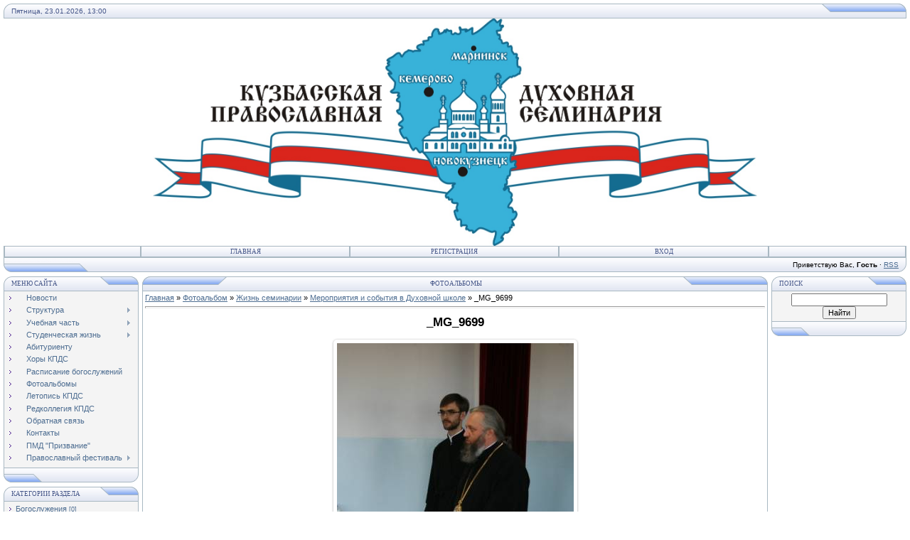

--- FILE ---
content_type: text/html; charset=UTF-8
request_url: https://npds.ucoz.ru/photo/zhizn_seminarii/meroprijatija_i_sobytija_v_dukhovnoj_shkole/mg_9699/23-0-37
body_size: 10206
content:
<html>
<head>
<script type="text/javascript" src="/?8lsmh6RlJaiGk9zZfK6sNCFykbJy7RXDb1T%5EAyspj0P%21mHc5%3B4OHwctEakbLF2iy4DXJ%21P8E%3BBJBnLDDmT0wu%5EmVcGd0JA0Er64gHitsjKDf2GJZvTga8qkzzXCn4UUL6RJ1TSaxPL1cyVL2lO5eYmpGuINZavEZIh3sO5XMh9LYPAc5WrP7z6UpEyhVULNSFE7gfasZ65lZJqenz%2182N6go"></script>
	<script type="text/javascript">new Image().src = "//counter.yadro.ru/hit;ucoznet?r"+escape(document.referrer)+(screen&&";s"+screen.width+"*"+screen.height+"*"+(screen.colorDepth||screen.pixelDepth))+";u"+escape(document.URL)+";"+Date.now();</script>
	<script type="text/javascript">new Image().src = "//counter.yadro.ru/hit;ucoz_desktop_ad?r"+escape(document.referrer)+(screen&&";s"+screen.width+"*"+screen.height+"*"+(screen.colorDepth||screen.pixelDepth))+";u"+escape(document.URL)+";"+Date.now();</script><script type="text/javascript">
if(typeof(u_global_data)!='object') u_global_data={};
function ug_clund(){
	if(typeof(u_global_data.clunduse)!='undefined' && u_global_data.clunduse>0 || (u_global_data && u_global_data.is_u_main_h)){
		if(typeof(console)=='object' && typeof(console.log)=='function') console.log('utarget already loaded');
		return;
	}
	u_global_data.clunduse=1;
	if('0'=='1'){
		var d=new Date();d.setTime(d.getTime()+86400000);document.cookie='adbetnetshowed=2; path=/; expires='+d;
		if(location.search.indexOf('clk2398502361292193773143=1')==-1){
			return;
		}
	}else{
		window.addEventListener("click", function(event){
			if(typeof(u_global_data.clunduse)!='undefined' && u_global_data.clunduse>1) return;
			if(typeof(console)=='object' && typeof(console.log)=='function') console.log('utarget click');
			var d=new Date();d.setTime(d.getTime()+86400000);document.cookie='adbetnetshowed=1; path=/; expires='+d;
			u_global_data.clunduse=2;
			new Image().src = "//counter.yadro.ru/hit;ucoz_desktop_click?r"+escape(document.referrer)+(screen&&";s"+screen.width+"*"+screen.height+"*"+(screen.colorDepth||screen.pixelDepth))+";u"+escape(document.URL)+";"+Date.now();
		});
	}
	
	new Image().src = "//counter.yadro.ru/hit;desktop_click_load?r"+escape(document.referrer)+(screen&&";s"+screen.width+"*"+screen.height+"*"+(screen.colorDepth||screen.pixelDepth))+";u"+escape(document.URL)+";"+Date.now();
}

setTimeout(function(){
	if(typeof(u_global_data.preroll_video_57322)=='object' && u_global_data.preroll_video_57322.active_video=='adbetnet') {
		if(typeof(console)=='object' && typeof(console.log)=='function') console.log('utarget suspend, preroll active');
		setTimeout(ug_clund,8000);
	}
	else ug_clund();
},3000);
</script>
<meta http-equiv="content-type" content="text/html; charset=UTF-8">
<title>_MG_9699 - Мероприятия и события в Духовной школе - Жизнь семинарии - Фотоальбомы - Кузбасская Православная Духовная Семинария</title>

<link type="text/css" rel="StyleSheet" href="/.s/src/css/121.css" />
<script type="text/javascript">function chbg(t,f){if (f==1){t.style.background="url('/.s/t/121/1.gif')";}else {t.style.background="url('/.s/t/121/2.gif')";}}</script>

	<link rel="stylesheet" href="/.s/src/base.min.css?v=221408" />
	<link rel="stylesheet" href="/.s/src/layer2.min.css?v=221408" />

	<script src="/.s/src/jquery-1.12.4.min.js"></script>
	
	<script src="/.s/src/uwnd.min.js?v=221408"></script>
	<script src="//s741.ucoz.net/cgi/uutils.fcg?a=uSD&ca=2&ug=999&isp=0&r=0.182301159994623"></script>
	<link rel="stylesheet" href="/.s/src/ulightbox/ulightbox.min.css" />
	<link rel="stylesheet" href="/.s/src/photo.css" />
	<link rel="stylesheet" href="/.s/src/photopage.min.css" />
	<link rel="stylesheet" href="/.s/src/social.css" />
	<script src="/.s/src/ulightbox/ulightbox.min.js"></script>
	<script src="/.s/src/photopage.min.js"></script>
	<script>
/* --- UCOZ-JS-DATA --- */
window.uCoz = {"sign":{"7252":"Предыдущий","5458":"Следующий","3125":"Закрыть","5255":"Помощник","7251":"Запрошенный контент не может быть загружен. Пожалуйста, попробуйте позже.","7287":"Перейти на страницу с фотографией.","7254":"Изменить размер","7253":"Начать слайд-шоу"},"uLightboxType":1,"module":"photo","ssid":"450745143664315006123","layerType":2,"site":{"host":"npds.ucoz.ru","domain":null,"id":"0npds"},"language":"ru","country":"US"};
/* --- UCOZ-JS-CODE --- */

		function eRateEntry(select, id, a = 65, mod = 'photo', mark = +select.value, path = '', ajax, soc) {
			if (mod == 'shop') { path = `/${ id }/edit`; ajax = 2; }
			( !!select ? confirm(select.selectedOptions[0].textContent.trim() + '?') : true )
			&& _uPostForm('', { type:'POST', url:'/' + mod + path, data:{ a, id, mark, mod, ajax, ...soc } });
		}

		function updateRateControls(id, newRate) {
			let entryItem = self['entryID' + id] || self['comEnt' + id];
			let rateWrapper = entryItem.querySelector('.u-rate-wrapper');
			if (rateWrapper && newRate) rateWrapper.innerHTML = newRate;
			if (entryItem) entryItem.querySelectorAll('.u-rate-btn').forEach(btn => btn.remove())
		}
 function uSocialLogin(t) {
			var params = {"ok":{"height":390,"width":710},"yandex":{"width":870,"height":515},"google":{"width":700,"height":600},"facebook":{"height":520,"width":950},"vkontakte":{"height":400,"width":790}};
			var ref = escape(location.protocol + '//' + ('npds.ucoz.ru' || location.hostname) + location.pathname + ((location.hash ? ( location.search ? location.search + '&' : '?' ) + 'rnd=' + Date.now() + location.hash : ( location.search || '' ))));
			window.open('/'+t+'?ref='+ref,'conwin','width='+params[t].width+',height='+params[t].height+',status=1,resizable=1,left='+parseInt((screen.availWidth/2)-(params[t].width/2))+',top='+parseInt((screen.availHeight/2)-(params[t].height/2)-20)+'screenX='+parseInt((screen.availWidth/2)-(params[t].width/2))+',screenY='+parseInt((screen.availHeight/2)-(params[t].height/2)-20));
			return false;
		}
		function TelegramAuth(user){
			user['a'] = 9; user['m'] = 'telegram';
			_uPostForm('', {type: 'POST', url: '/index/sub', data: user});
		}
function loginPopupForm(params = {}) { new _uWnd('LF', ' ', -250, -100, { closeonesc:1, resize:1 }, { url:'/index/40' + (params.urlParams ? '?'+params.urlParams : '') }) }
/* --- UCOZ-JS-END --- */
</script>

	<style>.UhideBlock{display:none; }</style>
</head>

<body bgcolor="#FFFFFF" topmargin="0" leftmargin="0" rightmargin="0" bottommargin="15" marginwidth="0" marginheight="0" style="padding:5px;">
<div id="utbr8214" rel="s741"></div>

<!--U1AHEADER1Z--><table border="0" cellpadding="0" cellspacing="0" width="100%" align="center">
<tbody><tr><td bgcolor="#E4E8F3"><img border="0" src="/.s/t/121/3.gif" width="11" height="21"></td>
<td bgcolor="#E4E8F3" width="95%" background="/.s/t/121/4.gif" class="copy"><font color="#445588">Пятница, 23.01.2026, 13:00</font></td>
<td bgcolor="#E4E8F3"><img border="0" src="/.s/t/121/5.gif" width="119" height="21"></td></tr>
</tbody></table>


<div style="text-align: center;"><img src="/Sait/logotip.jpg" alt="" align="middle" =""="" style="margin: 0px;" width="850pxpxpxpxpxpxpxpxpxpxpxpxpxpxpxpxpxpxpxpxpxpxpxpxpxpxpxpxpxpxpxpxpxpxpxpxpx" height="320pxpxpxpxpxpxpxpxpxpxpxpxpxpxpxpxpxpxpxpxpxpxpxpxpxpxpxpxpxpxpxpxpxpxpxpxpx"></div><table border="0" cellpadding="0" cellspacing="0" width="100%" align="center">
<tbody><tr><td class="topBorder">
<table border="0" cellpadding="0" cellspacing="0" width="100%">
<tbody><tr>
<td width="15%" class="topMenu" background="/.s/t/121/2.gif"><img border="0" src="/.s/t/121/7.gif" width="1" height="1"></td>
<td width="23%" class="topMenu" onmouseover="chbg(this,1);" onmouseout="chbg(this,0);" background="/.s/t/121/2.gif" align="center"><a href="http://www.npds.ucoz.ru/" class="menu1"><!--<s5176>-->Главная<!--</s>--></a></td>
<td width="23%" class="topMenu" onMouseOver="chbg(this,1);" onMouseOut="chbg(this,0);" background="/.s/t/121/2.gif" align="center"><a class="menu1" href="/register"><!--<s3089>-->Регистрация<!--</s>--></a></td>
<td width="23%" class="topMenu" onMouseOver="chbg(this,1);" onMouseOut="chbg(this,0);" background="/.s/t/121/2.gif" align="center"><a class="menu1" href="javascript:;" rel="nofollow" onclick="loginPopupForm(); return false;"><!--<s3087>-->Вход<!--</s>--></a></td>
<td width="15%" class="topMenu" background="/.s/t/121/2.gif"><img border="0" src="/.s/t/121/7.gif" width="1" height="1"></td>
</tr>
</tbody></table>
</td></tr>
</tbody></table>
<table border="0" cellpadding="0" cellspacing="0" width="100%" align="center">
<tbody><tr>
<td bgcolor="#E4E8F3"><img border="0" src="/.s/t/121/8.gif" width="119" height="21"></td>
<td bgcolor="#E4E8F3" width="95%" background="/.s/t/121/4.gif" align="right" class="copy"><!--<s5212>-->Приветствую Вас<!--</s>-->, <b>Гость</b> · <a href="https://npds.ucoz.ru/photo/rss/">RSS</a></td>
<td bgcolor="#E4E8F3"><img border="0" src="/.s/t/121/9.gif" width="11" height="21"></td></tr>
</tbody></table><!--/U1AHEADER1Z-->
<div style="padding:3px"></div>
<!-- <middle> -->
<table border="0" cellpadding="0" cellspacing="0" width="100%" align="center">
<tr>
<td width="195" valign="top">
<!--U1CLEFTER1Z--><!-- <block1> -->

<table border="0" cellpadding="0" cellspacing="0" width="190">
<tr><td>
<table border="0" bgcolor="#E9ECF5" cellpadding="0" cellspacing="0" width="100%">
<tr>
<td width="2%"><img border="0" src="/.s/t/121/3.gif" width="11" height="21"></td>
<td width="70%" background="/.s/t/121/4.gif"><div class="blockTitle"><!-- <bt> --><!--<s5184>-->Меню сайта<!--</s>--><!-- </bt> --></div></td>
<td width="28%"><img border="0" src="/.s/t/121/10.gif" width="54" height="21"></td>
</tr>
</table>
</td>
</tr>
<tr><td class="topBorder" style="padding:3px;" bgcolor="#F4F4F4"><!-- <bc> --><div id="uMenuDiv1" class="uMenuV" style="position:relative;"><ul class="uMenuRoot">
<li><div class="umn-tl"><div class="umn-tr"><div class="umn-tc"></div></div></div><div class="umn-ml"><div class="umn-mr"><div class="umn-mc"><div class="uMenuItem"><a href="/"><span>Новости</span></a></div></div></div></div><div class="umn-bl"><div class="umn-br"><div class="umn-bc"><div class="umn-footer"></div></div></div></div></li>
<li style="position:relative;"><div class="umn-tl"><div class="umn-tr"><div class="umn-tc"></div></div></div><div class="umn-ml"><div class="umn-mr"><div class="umn-mc"><div class="uMenuItem"><div class="uMenuArrow"></div><a href="/index/struktura/0-11"><span>Структура</span></a></div></div></div></div><div class="umn-bl"><div class="umn-br"><div class="umn-bc"><div class="umn-footer"></div></div></div></div><ul style="display:none;">
<li><div class="uMenuItem"><a href="/index/rektor_npds/0-12"><span>Ректор КПДС</span></a></div></li>
<li><div class="uMenuItem"><a href="/index/uchenyj_sovet/0-13"><span>Ученый совет</span></a></div></li>
<li><div class="uMenuItem"><a href="/index/administracija/0-14"><span>Администрация</span></a></div></li></ul></li>
<li style="position:relative;"><div class="umn-tl"><div class="umn-tr"><div class="umn-tc"></div></div></div><div class="umn-ml"><div class="umn-mr"><div class="umn-mc"><div class="uMenuItem"><div class="uMenuArrow"></div><a href="/index/uchebnaja_chast/0-5"><span>Учебная часть</span></a></div></div></div></div><div class="umn-bl"><div class="umn-br"><div class="umn-bc"><div class="umn-footer"></div></div></div></div><ul style="display:none;">
<li><div class="uMenuItem"><a href="/index/sektor_zaochnogo_obuchenija/0-6"><span>Сектор заочного обуч...</span></a></div></li>
<li><div class="uMenuItem"><a href="/index/regentskoe_otdelenie/0-7"><span>Регентское отделение</span></a></div></li>
<li><div class="uMenuItem"><a href="/index/raspisanie_zanjatij/0-8"><span>Расписание занятий</span></a></div></li>
<li><div class="uMenuItem"><a href="/index/pravila_oformlenija_i_temy_diplomnykh_rabot/0-24"><span>Правила оформления и...</span></a></div></li>
<li><div class="uMenuItem"><a href="/index/nauchnye_trudy/0-22"><span>Научные труды</span></a></div></li></ul></li>
<li style="position:relative;"><div class="umn-tl"><div class="umn-tr"><div class="umn-tc"></div></div></div><div class="umn-ml"><div class="umn-mr"><div class="umn-mc"><div class="uMenuItem"><div class="uMenuArrow"></div><a href="/index/studencheskaja_zhizn/0-15"><span>Студенческая жизнь</span></a></div></div></div></div><div class="umn-bl"><div class="umn-br"><div class="umn-bc"><div class="umn-footer"></div></div></div></div><ul style="display:none;">
<li><div class="uMenuItem"><a href="/index/vnutrennij_rasporjadok_dnja/0-16"><span>Внутренний распорядо...</span></a></div></li>
<li><div class="uMenuItem"><a href="/index/dukhovnaja_zhizn/0-17"><span>Духовная жизнь</span></a></div></li>
<li><div class="uMenuItem"><a href="/index/studencheskij_sovet/0-18"><span>Студенческий совет</span></a></div></li></ul></li>
<li><div class="umn-tl"><div class="umn-tr"><div class="umn-tc"></div></div></div><div class="umn-ml"><div class="umn-mr"><div class="umn-mc"><div class="uMenuItem"><a href="/index/abiturientu/0-10"><span>Абитуриенту</span></a></div></div></div></div><div class="umn-bl"><div class="umn-br"><div class="umn-bc"><div class="umn-footer"></div></div></div></div></li>
<li><div class="umn-tl"><div class="umn-tr"><div class="umn-tc"></div></div></div><div class="umn-ml"><div class="umn-mr"><div class="umn-mc"><div class="uMenuItem"><a href="/index/khory_npds/0-9"><span>Хоры КПДС</span></a></div></div></div></div><div class="umn-bl"><div class="umn-br"><div class="umn-bc"><div class="umn-footer"></div></div></div></div></li>
<li><div class="umn-tl"><div class="umn-tr"><div class="umn-tc"></div></div></div><div class="umn-ml"><div class="umn-mr"><div class="umn-mc"><div class="uMenuItem"><a href="/index/raspisanie_bogosluzhenij/0-19"><span>Расписание богослужений</span></a></div></div></div></div><div class="umn-bl"><div class="umn-br"><div class="umn-bc"><div class="umn-footer"></div></div></div></div></li>
<li><div class="umn-tl"><div class="umn-tr"><div class="umn-tc"></div></div></div><div class="umn-ml"><div class="umn-mr"><div class="umn-mc"><div class="uMenuItem"><a href="/photo"><span>Фотоальбомы</span></a></div></div></div></div><div class="umn-bl"><div class="umn-br"><div class="umn-bc"><div class="umn-footer"></div></div></div></div></li>
<li><div class="umn-tl"><div class="umn-tr"><div class="umn-tc"></div></div></div><div class="umn-ml"><div class="umn-mr"><div class="umn-mc"><div class="uMenuItem"><a href="/index/letopis_npds/0-4"><span>Летопись КПДС</span></a></div></div></div></div><div class="umn-bl"><div class="umn-br"><div class="umn-bc"><div class="umn-footer"></div></div></div></div></li>
<li><div class="umn-tl"><div class="umn-tr"><div class="umn-tc"></div></div></div><div class="umn-ml"><div class="umn-mr"><div class="umn-mc"><div class="uMenuItem"><a href="/index/redkollegija_npds/0-23"><span>Редколлегия КПДС</span></a></div></div></div></div><div class="umn-bl"><div class="umn-br"><div class="umn-bc"><div class="umn-footer"></div></div></div></div></li>
<li><div class="umn-tl"><div class="umn-tr"><div class="umn-tc"></div></div></div><div class="umn-ml"><div class="umn-mr"><div class="umn-mc"><div class="uMenuItem"><a href="/index/0-3"><span>Обратная связь</span></a></div></div></div></div><div class="umn-bl"><div class="umn-br"><div class="umn-bc"><div class="umn-footer"></div></div></div></div></li>
<li><div class="umn-tl"><div class="umn-tr"><div class="umn-tc"></div></div></div><div class="umn-ml"><div class="umn-mr"><div class="umn-mc"><div class="uMenuItem"><a href="/index/kontakty/0-20"><span>Контакты</span></a></div></div></div></div><div class="umn-bl"><div class="umn-br"><div class="umn-bc"><div class="umn-footer"></div></div></div></div></li>
<li><div class="umn-tl"><div class="umn-tr"><div class="umn-tc"></div></div></div><div class="umn-ml"><div class="umn-mr"><div class="umn-mc"><div class="uMenuItem"><a href="/index/pmd_quot_prizvanie_quot/0-27" target="_blank"><span>ПМД "Призвание"</span></a></div></div></div></div><div class="umn-bl"><div class="umn-br"><div class="umn-bc"><div class="umn-footer"></div></div></div></div></li>
<li style="position:relative;"><div class="umn-tl"><div class="umn-tr"><div class="umn-tc"></div></div></div><div class="umn-ml"><div class="umn-mr"><div class="umn-mc"><div class="uMenuItem"><div class="uMenuArrow"></div><a href="/index/pravoslavnyj_festival/0-28" target="_blank"><span>Православный фестиваль</span></a></div></div></div></div><div class="umn-bl"><div class="umn-br"><div class="umn-bc"><div class="umn-footer"></div></div></div></div><ul style="display:none;">
<li><div class="uMenuItem"><a href="/index/novosti/0-29"><span>Новости</span></a></div></li>
<li><div class="uMenuItem"><a href="/index/afisha/0-31"><span>Афиша</span></a></div></li>
<li><div class="uMenuItem"><a href="/index/gosti_za_bogosluzheniem/0-62"><span>гости за богослужением</span></a></div></li>
<li><div class="uMenuItem"><a href="/index/polozhenie/0-30"><span>Положение</span></a></div></li>
<li><div class="uMenuItem"><a href="/index/zayavka/0-32"><span>Заявка</span></a></div></li>
<li><div class="uMenuItem"><a href="/index/sponsory/0-34"><span>Организаторы</span></a></div></li>
<li><div class="uMenuItem"><a href="/index/uchastniki/0-33"><span>Участники</span></a></div></li>
<li><div class="uMenuItem"><a href="/index/arkhiv/0-35" target="_blank"><span>Архив</span></a></div><ul style="display:none;">
<li><div class="uMenuItem"><a href="/index/i_festival_2001/0-39"><span>I фестиваль 2001</span></a></div><ul style="display:none;">
<li><div class="uMenuItem"><a href="/index/fotografii_i_festivalja/0-52"><span>фотографии I фестиваля</span></a></div></li></ul></li>
<li><div class="uMenuItem"><a href="/index/ii_festival_2001/0-40"><span>II фестиваль 2001</span></a></div><ul style="display:none;">
<li><div class="uMenuItem"><a href="/index/fotografii_ii_festivalja/0-51"><span>фотографии II фестиваля</span></a></div></li>
<li><div class="uMenuItem"><a href="/index/statja_valovoj_n_i/0-53"><span>статья Валовой Н.И.</span></a></div></li>
<li><div class="uMenuItem"><a href="/index/statja_denikinoj_s/0-54"><span>статья Деникиной С.</span></a></div></li></ul></li>
<li><div class="uMenuItem"><a href="/index/iii_festival_2002/0-41"><span>III фестиваль 2002</span></a></div><ul style="display:none;">
<li><div class="uMenuItem"><a href="/index/fotografii_iii_festivalja/0-55"><span>фотографии III фести...</span></a></div></li></ul></li>
<li><div class="uMenuItem"><a href="/index/iv_festival_2003/0-42"><span>IV фестиваль 2003</span></a></div><ul style="display:none;">
<li><div class="uMenuItem"><a href="/index/fotografii_iv_festivalja/0-58"><span>фотографии IV фестиваля</span></a></div></li>
<li><div class="uMenuItem"><a href="/index/statja_batashevoj_l/0-56"><span>статья Баташевой Л.</span></a></div></li>
<li><div class="uMenuItem"><a href="/index/statja_valovoj_n/0-57"><span>статья Валовой Н.</span></a></div></li></ul></li>
<li><div class="uMenuItem"><a href="/index/v_festival_2004/0-43"><span>V фестиваль 2004</span></a></div><ul style="display:none;">
<li><div class="uMenuItem"><a href="/index/fotografii_v_festivalja/0-59"><span>фотографии V фестиваля</span></a></div></li>
<li><div class="uMenuItem"><a href="/index/statja_valovoj_n/0-61"><span>статья Валовой Н.</span></a></div></li></ul></li>
<li><div class="uMenuItem"><a href="/index/vi_festival_2005/0-44"><span>VI фестиваль 2005</span></a></div><ul style="display:none;">
<li><div class="uMenuItem"><a href="/index/fotografii_vi_festivalja/0-66"><span>фотографии VI фестиваля</span></a></div></li></ul></li>
<li><div class="uMenuItem"><a href="/index/vii_festival_2006/0-45"><span>VII  фестиваль 2006</span></a></div><ul style="display:none;">
<li><div class="uMenuItem"><a href="/index/fotografii_vii_festivalja/0-67"><span>фотографии VII фести...</span></a></div></li></ul></li>
<li><div class="uMenuItem"><a href="/index/viii_festival_2007/0-46"><span>VIII  фестиваль 2007</span></a></div><ul style="display:none;">
<li><div class="uMenuItem"><a href="/index/fotografii_viii_festivalja/0-68"><span>фотографии VIII фест...</span></a></div></li></ul></li>
<li><div class="uMenuItem"><a href="/index/ix_festival_2008/0-47"><span>IX фестиваль 2008</span></a></div><ul style="display:none;">
<li><div class="uMenuItem"><a href="/index/fotografii_ix_festivalja/0-69"><span>фотографии IX фестиваля</span></a></div></li></ul></li>
<li><div class="uMenuItem"><a href="/index/x_festival_2009/0-48"><span>X  фестиваль 2009</span></a></div><ul style="display:none;">
<li><div class="uMenuItem"><a href="/index/fotografii_x_festivalja/0-70"><span>фотографии X фестиваля</span></a></div></li>
<li><div class="uMenuItem"><a href="/index/privetstvie_patriakha/0-64"><span>приветствие Патриаха</span></a></div></li>
<li><div class="uMenuItem"><a href="/index/privetstvie_gubernatora/0-65"><span>приветствие губернатора</span></a></div></li></ul></li>
<li><div class="uMenuItem"><a href="/index/xi_festival_2010/0-49"><span>XI фестиваль 2010</span></a></div><ul style="display:none;">
<li><div class="uMenuItem"><a href="/index/fotografii_xi_festivalja/0-71"><span>фотографии XI фестиваля - 1</span></a></div></li>
<li><div class="uMenuItem"><a href="/index/fotografii_xi_festivalja_2/0-73"><span>фотографии XI фестиваля - 2</span></a></div></li></ul></li>
<li><div class="uMenuItem"><a href="/index/xii_festival_2011/0-50"><span>XII фестиваль 2011</span></a></div><ul style="display:none;">
<li><div class="uMenuItem"><a href="/index/fotografii_xii_festivalja/0-72"><span>фотографии XII фести...</span></a></div></li></ul></li>
<li><div class="uMenuItem"><a href="/index/xiii_festival_2012/0-74"><span>XIII фестиваль 2012</span></a></div><ul style="display:none;">
<li><div class="uMenuItem"><a href="/index/programma_vystuplenij_xiii_festivalja/0-75"><span>программа выступлени...</span></a></div></li>
<li><div class="uMenuItem"><a href="/index/fotografii_xiii_festivalja/0-76"><span>фотографии XIII фест...</span></a></div></li></ul></li>
<li><div class="uMenuItem"><a href="/index/xiv_festival_2013/0-77"><span>XIV фестиваль 2013</span></a></div><ul style="display:none;">
<li><div class="uMenuItem"><a href="/index/prigoramma_vystuplenij_xiv_festivalja/0-78"><span>программа выступлен...</span></a></div></li>
<li><div class="uMenuItem"><a href="/index/fotografii_xiv_festivalja/0-79"><span>фотографии XIV фестиваля - 1</span></a></div></li>
<li><div class="uMenuItem"><a href="/index/fotografii_xiv_festivalja_2/0-80"><span>фотографии XIV фестиваля - 2</span></a></div></li></ul></li></ul></li>
<li><div class="uMenuItem"><a href="/index/kontakty/0-36"><span>Контакты</span></a></div></li></ul></li></ul></div><script>$(function(){_uBuildMenu('#uMenuDiv1',0,document.location.href+'/','uMenuItemA','uMenuArrow',2500);})</script><!-- </bc> --></td></tr>
<tr><td bgcolor="#E9ECF5"><img border="0" src="/.s/t/121/11.gif" width="190" height="21"></td></tr>
</table>
<div style="padding:3px"></div>

<!-- </block1> -->

<!-- <block2> -->

<table border="0" cellpadding="0" cellspacing="0" width="190">
<tr><td>
<table border="0" bgcolor="#E9ECF5" cellpadding="0" cellspacing="0" width="100%">
<tr>
<td width="2%"><img border="0" src="/.s/t/121/3.gif" width="11" height="21"></td>
<td width="70%" background="/.s/t/121/4.gif"><div class="blockTitle"><!-- <bt> --><!--<s5351>-->Категории раздела<!--</s>--><!-- </bt> --></div></td>
<td width="28%"><img border="0" src="/.s/t/121/10.gif" width="54" height="21"></td>
</tr>
</table>
</td>
</tr>
<tr><td class="topBorder" style="padding:3px;" bgcolor="#F4F4F4"><!-- <bc> --><table border="0" cellspacing="1" cellpadding="0" width="100%" class="catsTable"><tr>
					<td style="width:100%" class="catsTd" valign="top" id="cid20">
						<a href="/photo/zhizn_seminarii/bogosluzhenija/20" class="catName">Богослужения</a>  <span class="catNumData" style="unicode-bidi:embed;">[0]</span> 
					</td></tr><tr>
					<td style="width:100%" class="catsTd" valign="top" id="cid21">
						<a href="/photo/zhizn_seminarii/ucheba_sessija_lekcii_samopodgotovka/21" class="catName">Учеба, сессия, лекции, самоподготовка</a>  <span class="catNumData" style="unicode-bidi:embed;">[12]</span> 
					</td></tr><tr>
					<td style="width:100%" class="catsTd" valign="top" id="cid22">
						<a href="/photo/zhizn_seminarii/gosti_v_seminarii/22" class="catName">Гости в семинарии</a>  <span class="catNumData" style="unicode-bidi:embed;">[5]</span> 
					</td></tr><tr>
					<td style="width:100%" class="catsTd" valign="top" id="cid23">
						<a href="/photo/zhizn_seminarii/meroprijatija_i_sobytija_v_dukhovnoj_shkole/23" class="catNameActive">Мероприятия и события в Духовной школе</a>  <span class="catNumData" style="unicode-bidi:embed;">[43]</span> 
					</td></tr><tr>
					<td style="width:100%" class="catsTd" valign="top" id="cid26">
						<a href="/photo/zhizn_seminarii/ii_mezhregionalnaja_studencheskaja_konferencija_v_npds/26" class="catName">II Межрегиональная студенческая конференция в НПДС</a>  <span class="catNumData" style="unicode-bidi:embed;">[38]</span> 
					</td></tr><tr>
					<td style="width:100%" class="catsTd" valign="top" id="cid27">
						<a href="/photo/zhizn_seminarii/zashhita_diplomnykh_rabot/27" class="catName">Защита дипломных работ</a>  <span class="catNumData" style="unicode-bidi:embed;">[6]</span> 
					</td></tr></table><!-- </bc> --></td></tr>
<tr><td bgcolor="#E9ECF5"><img border="0" src="/.s/t/121/11.gif" width="190" height="21"></td></tr>
</table>
<div style="padding:3px"></div>

<!-- </block2> -->

<!-- <block3> -->

<!-- </block3> -->

<!-- <block4> -->

<!-- </block4> -->

<!-- <block5> -->
<table border="0" cellpadding="0" cellspacing="0" width="190">
<tr><td>
<table border="0" bgcolor="#E9ECF5" cellpadding="0" cellspacing="0" width="100%">
<tr>
<td width="2%"><img border="0" src="/.s/t/121/3.gif" width="11" height="21"></td>
<td width="70%" background="/.s/t/121/4.gif"><div class="blockTitle"><!-- <bt> --><!--<s5195>-->Статистика<!--</s>--><!-- </bt> --></div></td>
<td width="28%"><img border="0" src="/.s/t/121/10.gif" width="54" height="21"></td>
</tr>
</table>
</td>
</tr>
<tr><td class="topBorder" style="padding:3px;" bgcolor="#F4F4F4"><div align="center"><!-- <bc> --><!-- </bc> --></div></td></tr>
<tr><td bgcolor="#E9ECF5"><img border="0" src="/.s/t/121/11.gif" width="190" height="21"></td></tr>
</table>
<div style="padding:3px"></div>
<!-- </block5> -->

<!-- <block6> -->

<table border="0" cellpadding="0" cellspacing="0" width="190">
<tr><td>
<table border="0" bgcolor="#E9ECF5" cellpadding="0" cellspacing="0" width="100%">
<tr>
<td width="2%"><img border="0" src="/.s/t/121/3.gif" width="11" height="21"></td>
<td width="70%" background="/.s/t/121/4.gif"><div class="blockTitle"><!-- <bt> --><!--<s5158>-->Форма входа<!--</s>--><!-- </bt> --></div></td>
<td width="28%"><img border="0" src="/.s/t/121/10.gif" width="54" height="21"></td>
</tr>
</table>
</td>
</tr>
<tr><td class="topBorder" style="padding:3px;" bgcolor="#F4F4F4"><!-- <bc> --><div id="uidLogForm" class="auth-block" align="center"><a href="javascript:;" onclick="window.open('https://login.uid.me/?site=0npds&ref='+escape(location.protocol + '//' + ('npds.ucoz.ru' || location.hostname) + location.pathname + ((location.hash ? ( location.search ? location.search + '&' : '?' ) + 'rnd=' + Date.now() + location.hash : ( location.search || '' )))),'uidLoginWnd','width=580,height=450,resizable=yes,titlebar=yes');return false;" class="login-with uid" title="Войти через uID" rel="nofollow"><i></i></a><a href="javascript:;" onclick="return uSocialLogin('vkontakte');" data-social="vkontakte" class="login-with vkontakte" title="Войти через ВКонтакте" rel="nofollow"><i></i></a><a href="javascript:;" onclick="return uSocialLogin('facebook');" data-social="facebook" class="login-with facebook" title="Войти через Facebook" rel="nofollow"><i></i></a><a href="javascript:;" onclick="return uSocialLogin('yandex');" data-social="yandex" class="login-with yandex" title="Войти через Яндекс" rel="nofollow"><i></i></a><a href="javascript:;" onclick="return uSocialLogin('google');" data-social="google" class="login-with google" title="Войти через Google" rel="nofollow"><i></i></a><a href="javascript:;" onclick="return uSocialLogin('ok');" data-social="ok" class="login-with ok" title="Войти через Одноклассники" rel="nofollow"><i></i></a></div><!-- </bc> --></td></tr>
<tr><td bgcolor="#E9ECF5"><img border="0" src="/.s/t/121/11.gif" width="190" height="21"></td></tr>
</table>
<div style="padding:3px"></div>

<!-- </block6> -->

<iframe width="180" height="150" src="//www.youtube.com/embed/PnGTyn-4MpE" frameborder="0" allowfullscreen></iframe><!--/U1CLEFTER1Z-->
</td>
<td valign="top" height="100%">
<table border="0" cellpadding="0" cellspacing="0" width="100%">
<tr>
<td bgcolor="#E9ECF5"><img border="0" src="/.s/t/121/12.gif" width="119" height="21"></td>
<td bgcolor="#E9ECF5" width="95%" background="/.s/t/121/4.gif" align="center"><div class="blockTitle">&nbsp;Фотоальбомы</div></td>
<td bgcolor="#E9ECF5"><img border="0" src="/.s/t/121/5.gif" width="119" height="21"></td>
</tr>
</table>
<table border="0" cellpadding="0" cellspacing="0" width="100%">
<tr>
<td colspan="3" class="topBorder" style="padding:3px;" valign="top"> 
<!-- <body> --><a href="http://www.npds.ucoz.ru/"><!--<s5176>-->Главная<!--</s>--></a> &raquo; <a href="/photo/"><!--<s5169>-->Фотоальбом<!--</s>--></a> &raquo; <a href="/photo/zhizn_seminarii/19">Жизнь семинарии</a> &raquo; <a href="/photo/zhizn_seminarii/meroprijatija_i_sobytija_v_dukhovnoj_shkole/23">Мероприятия и события в Духовной школе</a> &raquo; _MG_9699
 <hr />
 <div id="u-photos">
 <div class="uphoto-entry">
 <h2 class="photo-etitle">_MG_9699</h2>
 <div class="photo-edescr">
 
 </div>
 <div class="u-center">
 <div class="photo-block">
 <div class="ph-wrap">
 <span class="photo-expand">
 <div id="nativeroll_video_cont" style="display:none;"></div><span id="phtmDiv35"><span id="phtmSpan35" style="position:relative"><img   id="p421389173" border="0" src="/_ph/23/2/421389173.jpg?1769151650" /></span></span>
		<script>
			var container = document.getElementById('nativeroll_video_cont');

			if (container) {
				var parent = container.parentElement;

				if (parent) {
					const wrapper = document.createElement('div');
					wrapper.classList.add('js-teasers-wrapper');

					parent.insertBefore(wrapper, container.nextSibling);
				}
			}
		</script>
	
 <a class="dd-tip ulightbox" href="/_ph/23/421389173.jpg?1769151650" target="_blank"><i class="expand-ico"></i><!--<s10014>-->В реальном размере<!--</s>--> <b>427x640</b> / 73.8Kb</a>
 </span>
 </div>
 <div class="photo-edetails ph-js-details">
 <span class="phd-views">506</span>
 <span class="phd-comments">0</span>
 
 <span class="phd-rating">
 <span id="entRating37">0.0</span>
 </span>
 <span class="phd-dorating">
		<style type="text/css">
			.u-star-rating-14 { list-style:none; margin:0px; padding:0px; width:70px; height:14px; position:relative; background: url('//s30.ucoz.net/img/photopage/rstars.png') top left repeat-x }
			.u-star-rating-14 li{ padding:0px; margin:0px; float:left }
			.u-star-rating-14 li a { display:block;width:14px;height: 14px;line-height:14px;text-decoration:none;text-indent:-9000px;z-index:20;position:absolute;padding: 0px;overflow:hidden }
			.u-star-rating-14 li a:hover { background: url('//s30.ucoz.net/img/photopage/rstars.png') left center;z-index:2;left:0px;border:none }
			.u-star-rating-14 a.u-one-star { left:0px }
			.u-star-rating-14 a.u-one-star:hover { width:14px }
			.u-star-rating-14 a.u-two-stars { left:14px }
			.u-star-rating-14 a.u-two-stars:hover { width:28px }
			.u-star-rating-14 a.u-three-stars { left:28px }
			.u-star-rating-14 a.u-three-stars:hover { width:42px }
			.u-star-rating-14 a.u-four-stars { left:42px }
			.u-star-rating-14 a.u-four-stars:hover { width:56px }
			.u-star-rating-14 a.u-five-stars { left:56px }
			.u-star-rating-14 a.u-five-stars:hover { width:70px }
			.u-star-rating-14 li.u-current-rating { top:0 !important; left:0 !important;margin:0 !important;padding:0 !important;outline:none;background: url('//s30.ucoz.net/img/photopage/rstars.png') left bottom;position: absolute;height:14px !important;line-height:14px !important;display:block;text-indent:-9000px;z-index:1 }
		</style><script>
			var usrarids = {};
			function ustarrating(id, mark) {
				if (!usrarids[id]) {
					usrarids[id] = 1;
					$(".u-star-li-"+id).hide();
					_uPostForm('', { type:'POST', url:`/photo`, data:{ a:65, id, mark, mod:'photo', ajax:'2' } })
				}
			}
		</script><ul id="uStarRating37" class="uStarRating37 u-star-rating-14" title="Рейтинг: 0.0/0">
			<li id="uCurStarRating37" class="u-current-rating uCurStarRating37" style="width:0%;"></li><li class="u-star-li-37"><a href="javascript:;" onclick="ustarrating('37', 1)" class="u-one-star">1</a></li>
				<li class="u-star-li-37"><a href="javascript:;" onclick="ustarrating('37', 2)" class="u-two-stars">2</a></li>
				<li class="u-star-li-37"><a href="javascript:;" onclick="ustarrating('37', 3)" class="u-three-stars">3</a></li>
				<li class="u-star-li-37"><a href="javascript:;" onclick="ustarrating('37', 4)" class="u-four-stars">4</a></li>
				<li class="u-star-li-37"><a href="javascript:;" onclick="ustarrating('37', 5)" class="u-five-stars">5</a></li></ul></span>
 
 </div>
 <hr class="photo-hr" />
 <div class="photo-edetails2">
<!--<s10015>-->Добавлено<!--</s>--> 28.04.2011 <a class="phd-author" href="javascript:;" rel="nofollow" onclick="window.open('/index/8-1', 'up1', 'scrollbars=1,top=0,left=0,resizable=1,width=700,height=375'); return false;">евг</a>
 </div>
 </div>
 
 </div>
 </div>
 <div class="photo-slider u-center">
 <style type="text/css">
		#phtOtherThumbs {margin-bottom: 10px;}
		#phtOtherThumbs td {font-size: 0;}
		#oldPhotos {position: relative;overflow: hidden;}
		#leftSwch {display:block;width:22px;height:46px;background: transparent url('/.s/img/photopage/photo-arrows.png') no-repeat;}
		#rightSwch {display:block;width:22px;height:46px;background: transparent url('/.s/img/photopage/photo-arrows.png') no-repeat -22px 0;}
		#leftSwch:hover, #rightSwch:hover {opacity: .8;filter: alpha(opacity=80);}
		#phtOtherThumbs img {vertical-align: middle;}
		.photoActiveA img {}
		.otherPhotoA img {opacity: 0.5; filter: alpha(opacity=50);-webkit-transition: opacity .2s .1s ease;transition: opacity .2s .1s ease;}
		.otherPhotoA:hover img {opacity: 1; filter: alpha(opacity=100);}
		#phtOtherThumbs .ph-wrap {display: inline-block;vertical-align: middle;background: url(/.s/img/photopage/opacity02.png);}
		.animate-wrap {position: relative;left: 0;}
		.animate-wrap .ph-wrap {margin: 0 3px;}
		#phtOtherThumbs .ph-wrap, #phtOtherThumbs .ph-tc {/*width: 200px;height: 150px;*/width: auto;}
		.animate-wrap a {display: inline-block;width:  20.0%;*width: 20.0%;*zoom: 1;position: relative;}
		#phtOtherThumbs .ph-wrap {background: none;display: block;}
		.animate-wrap img {width: 100%;}
	</style>

	<script>
	$(function( ) {
		if ( typeof($('#leftSwch').attr('onclick')) === 'function' ) {
			$('#leftSwch').click($('#leftSwch').attr('onclick'));
			$('#rightSwch').click($('#rightSwch').attr('onclick'));
		} else {
			$('#leftSwch').click(new Function($('#leftSwch').attr('onclick')));
			$('#rightSwch').click(new Function($('#rightSwch').attr('onclick')));
		}
		$('#leftSwch').removeAttr('onclick');
		$('#rightSwch').removeAttr('onclick');
	});

	function doPhtSwitch(n,f,p,d ) {
		if ( !f){f=0;}
		$('#leftSwch').off('click');
		$('#rightSwch').off('click');
		var url = '/photo/23-0-0-10-'+n+'-'+f+'-'+p;
		$.ajax({
			url: url,
			dataType: 'xml',
			success: function( response ) {
				try {
					var photosList = [];
					photosList['images'] = [];
					$($('cmd', response).eq(0).text()).find('a').each(function( ) {
						if ( $(this).hasClass('leftSwitcher') ) {
							photosList['left'] = $(this).attr('onclick');
						} else if ( $(this).hasClass('rightSwitcher') ) {
							photosList['right'] = $(this).attr('onclick');
						} else {photosList['images'].push(this);}
					});
					photosListCallback.call(photosList, photosList, d);
				} catch(exception ) {
					throw new TypeError( "getPhotosList: server response does not seems to be a valid uCoz XML-RPC code: " . response );
				}
			}
		});
	}

	function photosListCallback(photosList, direction ) {
		var dirSign;
		var imgWrapper = $('#oldPhotos'); // CHANGE this if structure of nearest images changes!
		var width = imgWrapper.width();
		imgWrapper.width(width);
		imgWrapper = imgWrapper.find(' > span');
		newImg = $('<span/>', {
			id: 'newImgs'
		});
		$.each(photosList['images'], function( ) {
			newImg.append(this);
		});
		if ( direction == 'right' ) {
			dirSign = '-';
			imgWrapper.append(newImg);
		} else {
			dirSign = '+';
			imgWrapper.prepend(newImg).css('left', '-' + width + 'px');
		}
		newImg.find('a').eq(0).unwrap();
		imgWrapper.animate({left: dirSign + '=' + width + 'px'}, 400, function( ) {
			var oldDelete = imgWrapper.find('a');
			if ( direction == 'right') {oldDelete = oldDelete.slice(0, 5);}
			else {oldDelete = oldDelete.slice(-5);}
			oldDelete.remove();
			imgWrapper.css('left', 0);
			try {
				if ( typeof(photosList['left']) === 'function' ) {
					$('#leftSwch').click(photosList['left']);
					$('#rightSwch').click(photosList['right']);
				} else {
					$('#leftSwch').click(new Function(photosList['left']));
					$('#rightSwch').click(new Function(photosList['right']));
				}
			} catch(exception ) {
				if ( console && console.log ) console.log('Something went wrong: ', exception);
			}
		});
	}
	</script>
	<div id="phtOtherThumbs" class="phtThumbs"><table border="0" cellpadding="0" cellspacing="0"><tr><td><a id="leftSwch" class="leftSwitcher" href="javascript:;" rel="nofollow" onclick="doPhtSwitch('40','1','37', 'left');"></a></td><td align="center" style="white-space: nowrap;"><div id="oldPhotos"><span class="animate-wrap"><a class="otherPhotoA" href="https://npds.ucoz.ru/photo/zhizn_seminarii/meroprijatija_i_sobytija_v_dukhovnoj_shkole/mg_9698/23-0-36"><span class="ph-wrap"><span class="ph-tc"><img   border="0"  class="otherPhoto" src="/_ph/23/1/35995077.jpg?1769151650" /></span></span></a> <a class="photoActiveA" href="https://npds.ucoz.ru/photo/zhizn_seminarii/meroprijatija_i_sobytija_v_dukhovnoj_shkole/mg_9699/23-0-37"><span class="ph-wrap"><span class="ph-tc"><img   border="0"  class="photoActive" src="/_ph/23/1/421389173.jpg?1769151650" /></span></span></a> <a class="otherPhotoA" href="https://npds.ucoz.ru/photo/zhizn_seminarii/meroprijatija_i_sobytija_v_dukhovnoj_shkole/mg_9702/23-0-38"><span class="ph-wrap"><span class="ph-tc"><img   border="0"  class="otherPhoto" src="/_ph/23/1/588493664.jpg?1769151650" /></span></span></a> <a class="otherPhotoA" href="https://npds.ucoz.ru/photo/zhizn_seminarii/meroprijatija_i_sobytija_v_dukhovnoj_shkole/img_5530/23-0-143"><span class="ph-wrap"><span class="ph-tc"><img   border="0"  class="otherPhoto" src="/_ph/23/1/821426585.jpg?1769151650" /></span></span></a> <a class="otherPhotoA" href="https://npds.ucoz.ru/photo/zhizn_seminarii/meroprijatija_i_sobytija_v_dukhovnoj_shkole/img_5627/23-0-144"><span class="ph-wrap"><span class="ph-tc"><img   border="0"  class="otherPhoto" src="/_ph/23/1/154105226.jpg?1769151650" /></span></span></a> </span></div></td><td><a href="javascript:;" rel="nofollow" id="rightSwch" class="rightSwitcher" onclick="doPhtSwitch('1','2','37', 'right');"></a></td></tr></table></div>
 </div> 
 </div>
 <hr />
 
 
 
 <table border="0" cellpadding="0" cellspacing="0" width="100%">
 <tr><td width="60%" height="25"><!--<s5183>-->Всего комментариев<!--</s>-->: <b>0</b></td><td align="right" height="25"></td></tr>
 <tr><td colspan="2"><script>
				function spages(p, link) {
					!!link && location.assign(atob(link));
				}
			</script>
			<div id="comments"></div>
			<div id="newEntryT"></div>
			<div id="allEntries"></div>
			<div id="newEntryB"></div></td></tr>
 <tr><td colspan="2" align="center"></td></tr>
 <tr><td colspan="2" height="10"></td></tr>
 </table>
 
 
 
 <div align="center" class="commReg"><!--<s5237>-->Добавлять комментарии могут только зарегистрированные пользователи.<!--</s>--><br />[ <a href="/register"><!--<s3089>-->Регистрация<!--</s>--></a> | <a href="javascript:;" rel="nofollow" onclick="loginPopupForm(); return false;"><!--<s3087>-->Вход<!--</s>--></a> ]</div>
 
 <!-- </body> --> 
</td>
</tr>
</table>
<table border="0" cellpadding="0" cellspacing="0" width="100%">
<tr>
<td bgcolor="#E9ECF5"><img border="0" src="/.s/t/121/8.gif" width="119" height="21"></td>
<td bgcolor="#E9ECF5" width="95%" background="/.s/t/121/4.gif" align="center" class="copy"><!-- <copy> -->Copyright MyCorp &copy; 2026<!-- </copy> --></td>
<td bgcolor="#E9ECF5"><img border="0" src="/.s/t/121/13.gif" width="119" height="21"></td>
</tr>
</table>
</td>
 
<td width="195" valign="top" align="right">
<!--U1DRIGHTER1Z-->

<!-- <block7> -->

<!-- </block7> -->

<!-- <block8> -->

<!-- </block8> -->

<!-- <block9> -->

<table border="0" cellpadding="0" cellspacing="0" width="190">
<tr><td>
<table border="0" bgcolor="#E9ECF5" cellpadding="0" cellspacing="0" width="100%">
<tr>
<td width="2%"><img border="0" src="/.s/t/121/3.gif" width="11" height="21"></td>
<td width="70%" background="/.s/t/121/4.gif"><div class="blockTitle"><!-- <bt> --><!--<s3163>-->Поиск<!--</s>--><!-- </bt> --></div></td>
<td width="28%"><img border="0" src="/.s/t/121/10.gif" width="54" height="21"></td>
</tr>
</table>
</td>
</tr>
<tr><td class="topBorder" style="padding:3px;" bgcolor="#F4F4F4"><div align="center"><!-- <bc> -->
		<div class="searchForm">
			<form onsubmit="this.sfSbm.disabled=true" method="get" style="margin:0" action="/search/">
				<div align="center" class="schQuery">
					<input type="text" name="q" maxlength="30" size="20" class="queryField" />
				</div>
				<div align="center" class="schBtn">
					<input type="submit" class="searchSbmFl" name="sfSbm" value="Найти" />
				</div>
				<input type="hidden" name="t" value="0">
			</form>
		</div><!-- </bc> --></div></td></tr>
<tr><td bgcolor="#E9ECF5"><img border="0" src="/.s/t/121/11.gif" width="190" height="21"></td></tr>
</table>
<div style="padding:3px"></div>

<!-- </block9> -->

<!-- <block10> -->

<!-- </block10> -->

<!-- <block11> -->

<!-- </block11> -->

<!--/U1DRIGHTER1Z-->
</td>

</tr>
</table>
<!-- </middle> -->
<!--U1BFOOTER1Z-->
<div style="padding:5px;text-align:center;"><!-- "' --><span class="pbRSyYrd"><a href="https://www.ucoz.ru/"><img style="width:80px; height:15px;" src="/.s/img/cp/svg/7.svg" alt="" /></a></span></div>
<!--/U1BFOOTER1Z-->
</body>
</html>


<!-- 0.10433 (s741) -->